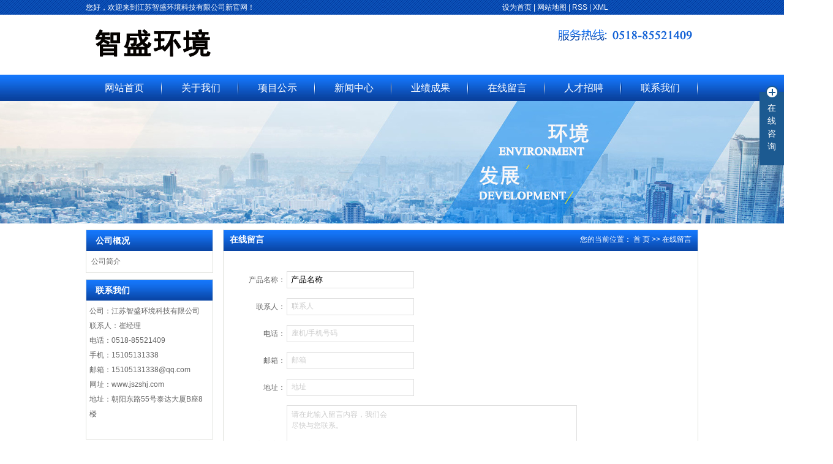

--- FILE ---
content_type: text/html;charset=utf-8
request_url: http://www.jszshj.com/message/551.html
body_size: 5010
content:
 <!DOCTYPE html>
<html lang="zh-CN">
<head>
<meta charset="utf-8">
<meta http-equiv="X-UA-Compatible" content="IE=edge">
<title>在线留言-江苏智盛环境科技有限公司</title>
<meta name="keywords" content="在线留言" />
<meta name="description" content="在线留言" />
<link rel="stylesheet" type="text/css" href="http://www.jszshj.com/template/default/style/base.css?9.2" />
<link rel="stylesheet" type="text/css" href="http://www.jszshj.com/template/default/style/model.css?9.2" />
<link rel="stylesheet" type="text/css" href="http://www.jszshj.com/template/default/style/main.css?9.2" />
<link rel="stylesheet" type="text/css" href="http://www.jszshj.com/template/default/style/lightbox.css?9.2" />
<link rel="stylesheet" type="text/css" href="http://www.jszshj.com/data/user.css?9.2" />
<link rel="stylesheet" type="text/css" href="http://www.jszshj.com/template/default/style/member.css" />
<script src="http://www.jszshj.com/template/default/js/jquery-1.8.3.min.js?9.2"></script>
<script src="http://www.jszshj.com/template/default/js/jquery.cookie.js?9.2"></script>


</head>
<body>
<!-- 公共头部包含 -->
<div class="hea1">
<div class="hea">
  <div class="tt1">您好，欢迎来到江苏智盛环境科技有限公司新官网！</div>
  <div class="tt2"> <a href="javascript:void(0);" onclick="SetHome(this,window.location)">设为首页</a> | 
    <a href="http://www.jszshj.com/sitemap/">网站地图</a> | 
    <a href="http://www.jszshj.com/rss.xml">RSS</a> |
    <a href="http://www.jszshj.com/sitemap.xml">XML</a> </div>
</div>
</div>


<div id="header">
  <div class="top clearfix">
    <div class="logo">  
      <a href="http://www.jszshj.com/" class="logo"><img alt="" src="http://www.jszshj.com/data/images/other/20190224123915_685.png" /></a>
    </div>
    <div class="topLink">
    <div class="k2">
  <p><img src="/data/upload/image/20180205/1517822882749401.png" title="1517822882749401.png" alt="电话1.png"/></p>
    </div>    
    </div>
  </div>

</div>
  <!-- 导航栏包含 -->
  <div id="menu" >  
  <ul class="nav clearfix">
      <li><a href="http://www.jszshj.com/">网站首页</a></li>      
      <li><a href="http://www.jszshj.com/about/">关于我们</a>
        <div class="sec">
                                 <a href="http://www.jszshj.com/about/company.html">公司简介</a>
                        </div>
      </li>
      <li><a href="/news/xmgs656/">项目公示</a></li> 
      <li><a href="http://www.jszshj.com/news/">新闻中心</a>
        <div class="sec">
                                 <a href="http://www.jszshj.com/news/company/">公司新闻</a>
                                  <a href="http://www.jszshj.com/news/xydt/">行业新闻</a>
                                  <a href="http://www.jszshj.com/news/jszx30f/">技术知识</a>
                                  <a href="http://www.jszshj.com/news/xmgs656/">项目公示</a>
                        </div>
      </li>  
      <li><a href="http://www.jszshj.com/about_yjcg/">业绩成果</a>
     
      </li>
      <li><a href="http://www.jszshj.com/message/">在线留言</a></li>           
      <li><a href="http://www.jszshj.com/job/">人才招聘</a></li>               
      <li class="lxff"><a href="http://www.jszshj.com/about_contact/">联系我们</a></li>
  </ul>
</div> 

<script type="text/javascript">

$(function(){
  $('.nav > li').hover(function(){
    var sec_count  = $(this).find('.sec a').length;
    var a_height   = $(this).find('.sec a').eq(0).height(); 
    var sec_height =  sec_count * a_height;
    $(this).find('.sec').stop().animate({height:sec_height},300);
  },function(){
    $(this).find('.sec').stop().animate({height:0},300);
  });
});


</script>

<!-- 内页banner -->


<div class="n_banner"><img src="http://www.jszshj.com/data/images/slide/20180205161257_803.jpg" alt="" title="" /></div>


<!-- 主体部分 -->

<div id="container" class="clearfix">
	
	<div class="left">
		<div class="box sort_menu">
		  <h3>公司概况</h3>
		  
		  	<ul class="sort">
         <li class="about_a">
      	<a href="http://www.jszshj.com/about/company.html">公司简介</a>
      	      </li>
    </ul>
<script type="text/javascript">
$(".about_a").hover
(
	function()
	{   
		if($(this).find(".about_b li").length > 0)
		{
			$(this).find(".about_b").stop().show();

		}
		$(this).addClass("change");
	},
	function()
	{
		$(this).find(".about_b").stop().hide();
		$(this).removeClass("change");
	}
);
</script>
		  
		</div>
		

		<div class="box n_contact">
		  <h3>联系我们</h3>
		  <div class="content"><p style="white-space: normal;">公司：江苏智盛环境科技有限公司</p><p style="white-space: normal;">联系人：崔经理</p><p style="white-space: normal;">电话：0518-85521409</p><p style="white-space: normal;">手机：15105131338</p><p style="white-space: normal;">邮箱：15105131338@qq.com</p><p style="white-space: normal;">网址：www.jszshj.com</p><p style="white-space: normal;">地址：朝阳东路55号泰达大厦B座8楼</p><p style="white-space: normal;"><br/></p></div>
		</div>
	</div>
	
	
	<div class="right">
	  <div class="sitemp clearfix">
	    <h2>
	在线留言
</h2>
	    <div class="site">您的当前位置：
	    
	 <a href="http://www.jszshj.com/">首 页</a> >> 在线留言

	    </div>
	  </div>
	  <div class="content">
	   
	<form class="message" action="http://www.jszshj.com/message/" method="post">
<input name="action" type="hidden" value="saveadd" />
<table id="message_main">
<tbody>
  <tr>
    <th>产品名称： </th>
    <td>
      <span class="m_label">产品名称</span>   
      <input id="ptitle" name="ptitle" type="text" class="m_input" value="产品名称"/>
    </td>
  </tr>
  <tr>
    <th>联系人： </th>
    <td>
      <span class="m_label">联系人</span>   
      <input id="name" name="name" type="text" class="m_input" />
    </td>
  </tr>
  <tr>
	<th>电话：</th>
	<td>
	<span class="m_label">座机/手机号码</span>
	<input id="contact" name="contact" type="text" class="m_input" />
	</td>
  </tr>
  <th>邮箱：</th>
  <td>
  <span class="m_label">邮箱</span>
  <input id="email" name="email" type="text" class="m_input" />
  </td>
  </tr>
  <th>地址：</th>
  <td>
  <span class="m_label">地址</span>
  <input id="address" name="address" type="text" class="m_input" />
  </td>
  </tr>
  <tr>
	<th>留言内容：</th>
	<td>
	 <span class="m_label c_label">请在此输入留言内容，我们会尽快与您联系。</span>
	 <textarea id="content" rows="2" cols="80" name="content" class="m_input"></textarea>
	</td>
  </tr>
  <tr>
	<th>验证码：</th>
	<td>
   <div id="code">
   <input id="checkcode" name="checkcode" type="text" /> 
   <img id="checkCodeImg" src="http://www.jszshj.com/data/include/imagecode.php?act=verifycode" />
   <a href="javascript:void(0)" id="change_code" onclick="changCode('http://www.jszshj.com/')">换一张</a>
     </div>
	</td>
  </tr>
  <tr>
	<th></th>
	<td><input type="submit" class="msgbtn" name="btn" value="发 送" /></td>
  </tr>
</tbody>
</table>
</form>

	  </div>
	  	</div>
	
	

</div>

<div id="footer1">
	<div id="footer">
	<div class="nav_foot">
	<p><a href="/">网站首页</a> | <a href="/about/">关于我们</a> |&nbsp;<a href="http://www.jszshj.com/news/xmgs656/" target="_self" textvalue="项目公示">项目公示</a>&nbsp;|&nbsp;<a href="/news/">新闻中心</a>&nbsp;|&nbsp;<a href="http://www.jszshj.com/about_yjcg/" target="_self" textvalue="业绩成果">业绩成果</a>&nbsp;| <a href="/message/" rel="nofollow">在线留言</a>&nbsp;|&nbsp;<a href="/about/contact.html">联系我们</a></p></div>
	<div class="copyright">
		Copyright © http://www.jszshj.com/ 江苏智盛环境科技有限公司 , 欢迎来电咨询!<br><a href="http://beian.miit.gov.cn/">备案号：苏ICP备18013594号</a>&nbsp;&nbsp;Powered by <a rel="nofollow" href="http://www.cn86.cn/">祥云平台</a>&nbsp;&nbsp;技术支持：<a rel='nofollow' href='http://www.jiushankeji.com' target='_blank'>久山网络</a>
		<script id="jsgovicon" src="http://odr.jsdsgsxt.gov.cn:8081/mbm/app/main/electronic/js/govicon.js?siteId=99cfad5ae6d64f54b3b7af67208d9a98&width=100&height=137&type=1" type="text/javascript" charset="utf-8"></script>
		
		</div>
		
		
		
</div>
</div>
<link rel="stylesheet" type="text/css" href="http://www.jszshj.com/template/default/style/kf.css" />
<div class="float-kf">
         <li class="online">
      <a href=""><img src="http://www.jszshj.com/template/default/images/kf/qq_online.png"><span>在线客服</span></a>
      <div class="chat">
        <i class="icon"></i>
                        <div class="chatlist">
           <a rel="nofollow" href="http://wpa.qq.com/msgrd?v=3&uin=15105131338@qq.com&site=qq&menu=yes" target="_blank" >
           <img src="http://www.jszshj.com/template/default/images/kf/qq.png" alt='qq号'><span>qq号</span>
        </a></div>
                  </div>
   </li>
          <li class="contact-number">
      <div class="content"><a href="javascript:void(0)"><img src="http://www.jszshj.com/template/default/images/kf/contact.png"><span>联系电话</span></a><div class="tel">15105131338</div></div>
   </li>
   <li><a href="http://www.jszshj.com/message/"><img src="http://www.jszshj.com/template/default/images/kf/message.png"><span>在线留言</span></a></li>
      <li class="ewm">
      <a href="javascript:void(0)"><img src="http://www.jszshj.com/data/images/other/20180330144206_296.png"><span>手机网站</span></a>
      <div class="ewm-img"><img src="http://www.jszshj.com/data/images/other/20180330144206_296.png"></div>
    </li>
       <li><a href="javascript:void(0)" id="gotop"><img src="http://www.jszshj.com/template/default/images/kf/top.png"></a></li>
</div>


<div class="kf-switch clearfix">
   <div class="kf-open">
      <img src="http://www.jszshj.com/template/default/images/kf/open.png">
      <span>在线咨询</span>
   </div>
   <div class="kf-content">
      <div class="kf-lists">
                        <li>
           <a rel="nofollow" href="http://wpa.qq.com/msgrd?v=3&uin=15105131338@qq.com&site=qq&menu=yes" target="_blank" >
           <img src="http://www.jszshj.com/template/default/images/kf/qq1.png" alt='qq号' class="hover">
        </a></li>
                    <li>
           <a rel="nofollow" href="http://www.jszshj.com/message/" target="_blank" >
           <img src="http://www.jszshj.com/template/default/images/kf/liuyan.png" class="hover">
        </a></li>
                <li class="erweima">
           <a rel="nofollow">
           <div class="smallImg"><img src="http://www.jszshj.com/data/images/other/20180330144206_296.png"></div>
           </a>
           <div class="bigImg"><img src="http://www.jszshj.com/data/images/other/20180330144206_296.png"></div>
        </li>
              </div>
      <div class="close-btn"><img src="http://www.jszshj.com/template/default/images/kf/closebtn.png"></div>
   </div>
</div>


<script>
  $(document).ready(function(){
      $(function () {
  //当点击跳转链接后，回到页面顶部位
          $("#gotop").click(function(){
              $('body,html').animate({scrollTop:0},400);
              return false;
          });
      });
  });
</script>

<script>
   $('.kf-open').on('click',function(){
      $(".kf-content").animate({opacity:'show'},'normal',function(){
      $(".kf-content").show();
      });
      $(this).hide();
   });
   $('.close-btn').on('click',function(){
      $(".kf-content").animate({width:'hide',opacity:'hide'},'normal',function(){
      $(".kf-content").hide();
      });
      $('.kf-open').show();
   });
</script>

<script type="text/javascript">
    var href="data/images/other/20180330144206_296.png";
    if(href=="")
    {
       $(".code").css("display","none");
    }
    var currentid='9';
    if(currentid!='7')
    {
      switch(currentid)
      {
          case '1':
          $('.kf_btn').css('background','url("http://www.jszshj.com/template/default/images/kf/qing.png") left 33px no-repeat');
          $('.top_bg').css('background','url("http://www.jszshj.com/template/default/images/kf/qing1.png") left bottom no-repeat');
          $('.othercolor').css('background','#40c0ac');
          break;

          case '2':
          $('.kf_btn').css('background','url("http://www.jszshj.com/template/default/images/kf/puper.png") left 33px no-repeat');
          $('.top_bg').css('background','url("http://www.jszshj.com/template/default/images/kf/puple1.png") left bottom no-repeat');
          $('.othercolor').css('background','#8838cc');
          break;

          case '3':
          $('.kf_btn').css('background','url("http://www.jszshj.com/template/default/images/kf/kefu_yellow.png") left 33px no-repeat');
          $('.top_bg').css('background','url("http://www.jszshj.com/template/default/images/kf/yellow1.png") left bottom no-repeat');
          $('.othercolor').css('background','#ffc713');
          break;

          case '4':
          $('.kf_btn').css('background','url("http://www.jszshj.com/template/default/images/kf/kefu_left.png") left 33px no-repeat');
          $('.top_bg').css('background','url("http://www.jszshj.com/template/default/images/kf/red1.png") left bottom no-repeat');
          $('.othercolor').css('background','#e5212d');
          break;

          case '5':
          $('.kf_btn').css('background','url("http://www.jszshj.com/template/default/images/kf/kefu_cheng.png") left 33px no-repeat');
          $('.top_bg').css('background','url("http://www.jszshj.com/template/default/images/kf/cheng1.png") left bottom no-repeat');
          $('.othercolor').css('background','#e65a22');
          break;

          case '6':
          $('.kf_btn').css('background','url("http://www.jszshj.com/template/default/images/kf/green.png") left 33px no-repeat');
          $('.top_bg').css('background','url("http://www.jszshj.com/template/default/images/kf/green1.png") left bottom no-repeat');
          $('.othercolor').css('background','#78cf1b');
          break;

          case '8':
          $('.float-kf').css('display','block');
          break;

          case '9':
          $('.float-kf').css('display','none');
          $('.kf-switch').css('display','block');
          break;

      }
    }
    var _windowScrollTop=0;    //滚动条距离顶端距离
    var _windowWidth=$(window).width(); //窗口宽度
    $(window).scroll(actionEvent).resize(actionEvent);  //监听滚动条事件和窗口缩放事件
        //响应事件
    function actionEvent(){
        _windowScrollTop = $(window).scrollTop();  //获取当前滚动条高度
     //   _windowWidth=$(window).width();//获取当前窗口宽度
        moveQQonline();//移动面板
    }
        //移动面板
    function moveQQonline(){
                //.stop()首先将上一次的未完事件停止，否则IE下会出现慢速僵死状态，然后重新设置面板的位置。
        $(".kf").stop().animate({
              top: _windowScrollTop+100
             }, "fast");
        $('.alignCenter').stop().animate({
              top: _windowScrollTop+133
             }, "fast");

        $(".kf-switch").stop().animate({
              top: _windowScrollTop+100
             }, "fast");
        $(".float-kf").stop().animate({
              top: _windowScrollTop+100
             }, "fast");
    }
$(".kf_btn").toggle(
  function()
  {
    $('.open').addClass('close');
    $('.alignCenter').hide();
    $(".kf_main").animate({width:'hide',opacity:'hide'},'normal',function(){
      $(".kf_main").hide();
      var href="data/images/other/20180330144206_296.png";
      if(href==""){
        $(".code").css("display","none");
      }else{
        $('.e_code img').animate({width:'hide',opacity:'hide'});
      }

    });
  },
  function(){
    $('.open').removeClass('close');
    $(".kf_main").animate({opacity:'show'},'normal',function(){
      $(".kf_main").show();
      var href="data/images/other/20180330144206_296.png";
      if(href==""){
        $(".code").css("display","none");
      }else{
        $('.e_code img').animate({opacity:'show'});
      }

    });
  }
);

$('#hidden_share').click(function(){
    $('.alignCenter').show();
})
$('.alignCenter .title img').click(function(){
    $('.alignCenter').hide();
})
</script>


 

<!--底部JS加载区域-->
<script type="text/javascript" src="http://www.jszshj.com/template/default/js/common.js?9.2"></script>
<script type="text/javascript" src="http://www.jszshj.com/template/default/js/message.js?9.2"></script>
<script type="text/javascript" src="http://www.jszshj.com/template/default/js/lightbox.js"></script>
</body>
</html>


--- FILE ---
content_type: text/css
request_url: http://www.jszshj.com/template/default/style/main.css?9.2
body_size: 8394
content:

/*头部样式*/
.hea1{background:url(../images/top.jpg) repeat-x;height:24px;line-height:24px;}
.hea{width:1000px;margin:0 auto;}
.hea .tt1{width:300px;float:left;color:#fff;}
.hea .tt2{width:320px;float:right;color:#fff;}
.hea .tt2 a{color:#fff;}

#header{width:1000px;margin:0 auto;height:98px;}
.top{magion-top:0px;padding-right:10px;}
.logo{float:left;padding-top:5px;}
.topLink{width:400px;float:right;text-align:right;padding-top:20px;}
.topLink .f_count{color:#ff0000;font-size:13px;font-weight:bold;}
.topLink .k1{line-height:32px;padding-top:5px;}
.topLink .k2{color:#074b91;font-size:14px;font-family:"微软雅黑";}

#menu{background:url(../images/nav.jpg) repeat-x;height:43px;}

/*热门搜索*/
.sou1{border-top:1px solid #e0dfdf;border-bottom:1px solid #e0dfdf;height:43px;background: #fff;margin-top:1px;}
.sou{width:1000px;margin:0 auto;}
.search{text-align:left;height:43px;padding:0px 10px 5px 10px;}
#formsearch{width:223px;float:right;padding-top:8px;}
.hotSearch{width:400px;float:left;height:43px;line-height:43px;font-weight:normal;font-size:14px;color:#333;}
.hotSearch a{font-size:12px;color:#333;}


/*主体样式*/
#container{width:1000px;margin:0 auto;margin-top:10px;}
.menu_cate{width:220px;float:left;}
.cate_title{line-height:31px;padding-left:15px;font-weight:bold;font-family:"微软雅黑";
background:url(../images/nav.png) no-repeat 0% 100%;font-size:14px;color:#000;}
.about{width:460px;float:left;margin-left:12px;padding-bottom:5px;}
.about_title{line-height:31px;padding-left:15px;font-weight:bold;font-family:"微软雅黑";
background:url(../images/nav.png) no-repeat 0% 100%;font-size:14px;color:#000;}
.about .content{padding:5px;padding-bottom:12px;text-indent:20px;}
.navigation{float:right;width:100px;}

.index-title{line-height:31px;padding-left:15px;font-weight:bold;font-family:"微软雅黑";
background:url(../images/nav.png) no-repeat 0% 100%;font-size:14px;color:#000;}
.index-table td{border:solid #add9c0; border-width:0px 1px 1px 0px; padding:10px 5px;}
.index-table{border:solid #add9c0; border-width:1px 0px 0px 1px;margin-top:10px;}

.abouts{width:698px;float:left;background: #fff;}
.about_title{position:relative;background:url(../images/navbg.jpg) no-repeat;line-height:36px;height:36px;font-size:14px;padding-left:15px;color:#fff;}
#more{position: absolute;color:#fff;right: 10px;width:40px;height: 11px;top: 0px;font-size: 12px;}
.abouts .content{padding:10px;height:200px;border:1px solid #e0dedf;border-top:none;line-height:24px;}
.navigation{float:right;width:100px;height:200px;overflow:hidden;}



/*----- Common css ------*/
.fl{float:left;}
.fr{float:right;}
.di{_display:inline;}
.fwn{font-weight:normal;}
.dib{*display:inline;_zoom:1;_display:inline;_font-size:0px;}

/*首页新闻*/
.news_company{width:325px;float:left;margin-top:20px;background: #fff;}
.news1_title{background:url(../images/navbg.jpg) no-repeat;line-height:36px;height:36px;font-size:14px;padding-left:15px;color:#fff;}
.news_company .content{padding:10px;height:210px;border:1px solid #e0dedf;border-top:none;}

/*首页新闻*/
.news_company6{width:325px;float:left;margin-left:12px;margin-top:20px;background: #fff;}
.news1_title6{background:url(../images/navbg.jpg) no-repeat;line-height:36px;height:36px;font-size:14px;padding-left:15px;color:#fff;}
.news_company6 .content{padding:10px;height:210px;border:1px solid #e0dedf;border-top:none;}


.news2_company{margin-top:10px;}




/*首页左侧联系我们*/
.contact{width:325px;float:right;margin-top:20px;background: #fff;}
.contact_title{background:url(../images/navbg.jpg) no-repeat;line-height:36px;height:36px;font-size:14px;padding-left:15px;color:#fff;}
.contact .content{padding:10px;height:210px;line-height:26px;border:1px solid #e0dedf;border-top:none;background:url(../images/tel.jpg) right no-repeat;}

/*工程案例*/
.case{width:290px;float:right;background: #fff;}
.case_title{position:relative;background:url(../images/navbg.jpg) no-repeat;line-height:36px;height:36px;font-size:14px;padding-left:15px;color:#fff;}
#more1{position: absolute;color:#fff;right: 10px;width:40px;height: 11px;top: 0px;font-size: 12px;}
.case .content{padding:10px;height:200px;border:1px solid #e0dedf;border-top:none;}

.news2_company{margin-top:10px;}

/*产品推荐*/
.recommend_product{margin-top:20px;width:1000px;margin:0 auto;margin-top:20px;}
.recommend_product .title{position:relative;font-family:"微软雅黑";font-size:16px;background:url(../images/chan.jpg) no-repeat;line-height:36px;height:36px;font-size:14px;padding-left:15px;color:#fff;}
.recommend_product .title a{font-family:"宋体";}
#more2{position: absolute;right: 10px;height: 11px;color:#fff;font-weight: normal;font-size: 12px;background:url(../images/more.jpg) no-repeat;}
.recommend_product .content{padding:10px;height:210px;margin-bottom:20px;}
.roll_product li{padding-bottom:0px;}



/*友情链接*/
.f_link{width:1000px;margin:0 auto;background:url(../images/link.jpg) no-repeat;margin-top:15px;padding-top:20px;height:84px;line-height:84px;overflow:hidden;text-indent:20px;}
.f_link a{}
/*页面底部*/
#footer1{background: #000;height:218px;}
#footer{width:1000px;margin:0 auto;padding-top:40px;position:relative;}
.nav_foot{text-align:center;line-height:34px;font-size:14px;height:34px;background:url(../images/chan.jpg) no-repeat;color:#fff;}
.nav_foot a{color:#fff;font-size:14px;}
.copyright{text-align:center;line-height:24px;font-family:"arial";margin-top:15px;}
.more_region{position:absolute;right:10px;line-height:30px;top:0;font-weight:normal;font-size:12px;}
#footer h3{width:80px;line-height:30px;position:absolute;right:233px;top:5px;font-weight:normal;}


/*------------内页-------------------*/
.left .box{border:1px solid #e0e1dc;margin-bottom:10px;}
.left .box h3{background:url(../images/chan.jpg) no-repeat;line-height:34px;padding-left:15px;color:#fff;font-size:14px;}}
.left .box .content{padding:5px;}

.prodescription{border:1px solid #e5e5e5;background:#f9f9f9;line-height:24px;padding:10px;margin-bottom:15px;text-indent:20px;}

.n_banner{width:1440px;margin-left: -720px;left: 50%;position: relative;}
.n_banner img{width:1440px;margin:0 auto}
.left{width:208px;float:left;}
.sort_menu h3{background-color:#ececec;line-height:28px;padding-left:15px;font-weight:bold;}
.sort_product{margin-top:10px;}
.sort_product h3{background-color:#ececec;line-height:28px;padding-left:15px;font-weight:bold;}

.n_contact{margin-top:10px;}
.n_contact h3{background-color:#ececec;line-height:28px;padding-left:15px;font-weight:bold;}
.n_contact .content{padding:5px;line-height:24px;}

.right{width:774px;float:right;border:1px solid #e0e1dc;padding-bottom:10px;}
.sitemp{background:url(../images/chan.jpg) no-repeat;line-height:34px;height:34px;overflow:hidden;padding-right:10px;color:#fff;}
.sitemp h2{font-size:14px;width:340px;float:left;line-height:30px;text-align:center;text-align:left;text-indent:10px;}
.sitemp .site{width:380px;float:right;text-align:right;line-height:30px;color:#fff;}
.sitemp .site a{color:#fff;}
.right .content{padding:10px;padding-top:15px;overflow:hidden;line-height: 24px;}



/* .right{width:774px;float:right;border:1px solid #e0e1dc;padding-bottom:10px;}
.sitemp{background:url(../images/chan.jpg) no-repeat;line-height:34px;height:34px;overflow:hidden;padding-right:10px;color:#fff;}
.sitemp h2{font-size:14px;width:340px;float:left;line-height:30px;text-align:center;text-align:left;text-indent:10px;}
.sitemp .site{width:380px;float:right;text-align:right;line-height:30px;color:#fff;}
.sitemp .site a{color:#fff;}
.right .content{padding:10px;padding-top:15px;overflow:hidden;line-height:24px;}


.sort_menu{border:1px solid #e0e1dc;}
.sort_menu h3{background:url(../images/chan.jpg) no-repeat;line-height:34px;padding-left:15px;color:#fff;font-size:14px;}

.sort_product{margin-top:10px;border:1px solid #e0e1dc;}
.sort_product h3{background:url(../images/chan.jpg) no-repeat;line-height:34px;padding-left:15px;color:#fff;font-size:14px;}

.n_contact{margin-top:10px;border:1px solid #e0e1dc;}
.n_contact h3{background:url(../images/chan.jpg) no-repeat;line-height:34px;padding-left:15px;color:#fff;font-size:14px;}
.n_contact .content{padding:5px;} */

.relate{
	display: none;
}
